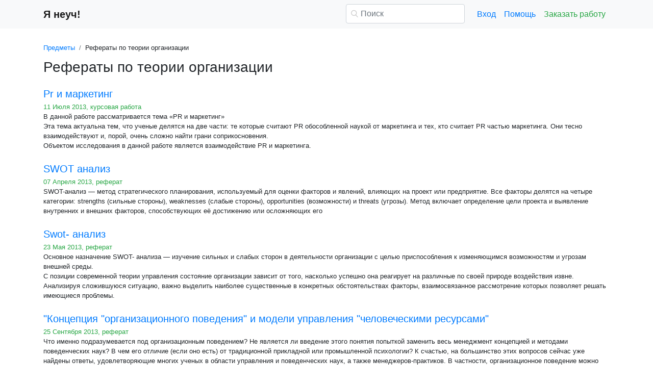

--- FILE ---
content_type: text/html
request_url: https://www.yaneuch.ru/cat_89/page1.html
body_size: 18566
content:
<!DOCTYPE html>
<html lang="ru-RU">
<head>

    <meta http-equiv="Content-Type" content="text/html; charset=utf-8">
    <meta name='viewport' content='width=device-width, initial-scale=1.0, minimum-scale=1.0, maximum-scale=1.0, user-scalable=no'>
    <title>Рефераты по теории организации - YaNeuch.ru</title>
    
    <meta name="Keywords" Content="Теория организации, курсовые и рефераты">
    <meta name="Description" Content="Рефераты по теории организации - YaNeuch.ru">
    <link rel="shortcut icon" href="/i/i/favicon.ico">
    
    <style>/* 2025 v8 */ :root{--blue:#007bff;--indigo:#6610f2;--purple:#6f42c1;--pink:#e83e8c;--red:#dc3545;--orange:#fd7e14;--yellow:#ffc107;--green:#28a745;--teal:#20c997;--cyan:#17a2b8;--white:#fff;--gray:#6c757d;--gray-dark:#343a40;--primary:#007bff;--secondary:#6c757d;--success:#28a745;--info:#17a2b8;--warning:#ffc107;--danger:#dc3545;--light:#f8f9fa;--dark:#343a40;--breakpoint-xs:0;--breakpoint-sm:576px;--breakpoint-md:768px;--breakpoint-lg:992px;--breakpoint-xl:1200px;--font-family-sans-serif:-apple-system,BlinkMacSystemFont,"Segoe UI",Roboto,"Helvetica Neue",Arial,"Noto Sans",sans-serif,"Apple Color Emoji","Segoe UI Emoji","Segoe UI Symbol","Noto Color Emoji";--font-family-monospace:SFMono-Regular,Menlo,Monaco,Consolas,"Liberation Mono","Courier New",monospace} *,::after,::before{box-sizing:border-box} html{font-family:sans-serif;line-height:1.15;-webkit-text-size-adjust:100%;-webkit-tap-highlight-color:transparent} article,aside,figcaption,figure,footer,header,hgroup,main,nav,section{display:block} body{margin:0;font-family:-apple-system,BlinkMacSystemFont,"Segoe UI",Roboto,"Helvetica Neue",Arial,"Noto Sans",sans-serif,"Apple Color Emoji","Segoe UI Emoji","Segoe UI Symbol","Noto Color Emoji";font-size:1rem;font-weight:400;line-height:1.5;color:#212529;text-align:left;background-color:#fff} [tabindex="-1"]:focus{outline:0!important} hr{box-sizing:content-box;height:0;overflow:visible} h1,h2,h3,h4,h5,h6{margin-top:0;margin-bottom:.5rem} p{margin-top:0;margin-bottom:1rem} abbr[data-original-title],abbr[title]{text-decoration:underline;-webkit-text-decoration:underline dotted;text-decoration:underline dotted;cursor:help;border-bottom:0;-webkit-text-decoration-skip-ink:none;text-decoration-skip-ink:none} address{margin-bottom:1rem;font-style:normal;line-height:inherit} dl,ol,ul{margin-top:0;margin-bottom:1rem} ol ol,ol ul,ul ol,ul ul{margin-bottom:0} dt{font-weight:700} dd{margin-bottom:.5rem;margin-left:0} blockquote{margin:0 0 1rem} b,strong{font-weight:bolder} small{font-size:80%} sub,sup{position:relative;font-size:75%;line-height:0;vertical-align:baseline} sub{bottom:-.25em} sup{top:-.5em} a{color:#007bff;text-decoration:none;background-color:transparent} a:hover{color:#0056b3;text-decoration:underline} a:not([href]):not([tabindex]){color:inherit;text-decoration:none} a:not([href]):not([tabindex]):focus,a:not([href]):not([tabindex]):hover{color:inherit;text-decoration:none} a:not([href]):not([tabindex]):focus{outline:0} code,kbd,pre,samp{font-family:SFMono-Regular,Menlo,Monaco,Consolas,"Liberation Mono","Courier New",monospace;font-size:1em} pre{margin-top:0;margin-bottom:1rem;overflow:auto} figure{margin:0 0 1rem} img{vertical-align:middle;border-style:none} svg{overflow:hidden;vertical-align:middle} table{border-collapse:collapse} caption{padding-top:.75rem;padding-bottom:.75rem;color:#6c757d;text-align:left;caption-side:bottom} th{text-align:inherit} label{display:inline-block;margin-bottom:.5rem} button{border-radius:0} button:focus{outline:1px dotted;outline:5px auto -webkit-focus-ring-color} button,input,optgroup,select,textarea{margin:0;font-family:inherit;font-size:inherit;line-height:inherit} button,input{overflow:visible} button,select{text-transform:none} select{word-wrap:normal} [type=button],[type=reset],[type=submit],button{-webkit-appearance:button} [type=button]:not(:disabled),[type=reset]:not(:disabled),[type=submit]:not(:disabled),button:not(:disabled){cursor:pointer} [type=button]::-moz-focus-inner,[type=reset]::-moz-focus-inner,[type=submit]::-moz-focus-inner,button::-moz-focus-inner{padding:0;border-style:none} input[type=checkbox],input[type=radio]{box-sizing:border-box;padding:0} input[type=date],input[type=datetime-local],input[type=month],input[type=time]{-webkit-appearance:listbox} textarea{overflow:auto;resize:vertical} fieldset{min-width:0;padding:0;margin:0;border:0} legend{display:block;width:100%;max-width:100%;padding:0;margin-bottom:.5rem;font-size:1.5rem;line-height:inherit;color:inherit;white-space:normal} progress{vertical-align:baseline} [type=number]::-webkit-inner-spin-button,[type=number]::-webkit-outer-spin-button{height:auto} [type=search]{outline-offset:-2px;-webkit-appearance:none} [type=search]::-webkit-search-decoration{-webkit-appearance:none} ::-webkit-file-upload-button{font:inherit;-webkit-appearance:button} output{display:inline-block} summary{display:list-item;cursor:pointer} template{display:none} [hidden]{display:none!important} .h1,.h2,.h3,.h4,.h5,.h6,h1,h2,h3,h4,h5,h6{margin-bottom:.5rem;font-weight:500;line-height:1.2} .h1,h1{font-size:2.5rem} .h2,h2{font-size:2rem} .h3,h3{font-size:1.75rem} .h4,h4{font-size:1.5rem} .h5,h5{font-size:1.25rem} .h6,h6{font-size:1rem} .lead{font-size:1.25rem;font-weight:300} hr{margin-top:1rem;margin-bottom:1rem;border:0;border-top:1px solid rgba(0,0,0,.1)} .small,small{font-size:80%;font-weight:400} .container{width:100%;padding-right:15px;padding-left:15px;margin-right:auto;margin-left:auto} @media(min-width:576px){.container{max-width:540px}} @media(min-width:768px){.container{max-width:720px}} @media(min-width:992px){.container{max-width:960px}} @media(min-width:1200px){.container{max-width:1140px}} .row{display:-ms-flexbox;display:flex;-ms-flex-wrap:wrap;flex-wrap:wrap;margin-right:-15px;margin-left:-15px} .col,.col-1,.col-10,.col-11,.col-12,.col-2,.col-3,.col-4,.col-5,.col-6,.col-7,.col-8,.col-9,.col-auto,.col-lg,.col-lg-1,.col-lg-10,.col-lg-11,.col-lg-12,.col-lg-2,.col-lg-3,.col-lg-4,.col-lg-5,.col-lg-6,.col-lg-7,.col-lg-8,.col-lg-9,.col-lg-auto,.col-md,.col-md-1,.col-md-10,.col-md-11,.col-md-12,.col-md-2,.col-md-3,.col-md-4,.col-md-5,.col-md-6,.col-md-7,.col-md-8,.col-md-9,.col-md-auto,.col-sm,.col-sm-1,.col-sm-10,.col-sm-11,.col-sm-12,.col-sm-2,.col-sm-3,.col-sm-4,.col-sm-5,.col-sm-6,.col-sm-7,.col-sm-8,.col-sm-9,.col-sm-auto,.col-xl,.col-xl-1,.col-xl-10,.col-xl-11,.col-xl-12,.col-xl-2,.col-xl-3,.col-xl-4,.col-xl-5,.col-xl-6,.col-xl-7,.col-xl-8,.col-xl-9,.col-xl-auto{position:relative;width:100%;padding-right:15px;padding-left:15px} .col{-ms-flex-preferred-size:0;flex-basis:0;-ms-flex-positive:1;flex-grow:1;max-width:100%} .col-auto{-ms-flex:0 0 auto;flex:0 0 auto;width:auto;max-width:100%} .col-1{-ms-flex:0 0 8.333333%;flex:0 0 8.333333%;max-width:8.333333%} .col-2{-ms-flex:0 0 16.666667%;flex:0 0 16.666667%;max-width:16.666667%} .col-3{-ms-flex:0 0 25%;flex:0 0 25%;max-width:25%} .col-4{-ms-flex:0 0 33.333333%;flex:0 0 33.333333%;max-width:33.333333%} .col-5{-ms-flex:0 0 41.666667%;flex:0 0 41.666667%;max-width:41.666667%} .col-6{-ms-flex:0 0 50%;flex:0 0 50%;max-width:50%} .col-7{-ms-flex:0 0 58.333333%;flex:0 0 58.333333%;max-width:58.333333%} .col-8{-ms-flex:0 0 66.666667%;flex:0 0 66.666667%;max-width:66.666667%} .col-9{-ms-flex:0 0 75%;flex:0 0 75%;max-width:75%} .col-10{-ms-flex:0 0 83.333333%;flex:0 0 83.333333%;max-width:83.333333%} .col-11{-ms-flex:0 0 91.666667%;flex:0 0 91.666667%;max-width:91.666667%} .col-12{-ms-flex:0 0 100%;flex:0 0 100%;max-width:100%} @media(min-width:576px){.col-sm{-ms-flex-preferred-size:0;flex-basis:0;-ms-flex-positive:1;flex-grow:1;max-width:100%} .col-sm-auto{-ms-flex:0 0 auto;flex:0 0 auto;width:auto;max-width:100%} .col-sm-1{-ms-flex:0 0 8.333333%;flex:0 0 8.333333%;max-width:8.333333%} .col-sm-2{-ms-flex:0 0 16.666667%;flex:0 0 16.666667%;max-width:16.666667%} .col-sm-3{-ms-flex:0 0 25%;flex:0 0 25%;max-width:25%} .col-sm-4{-ms-flex:0 0 33.333333%;flex:0 0 33.333333%;max-width:33.333333%} .col-sm-5{-ms-flex:0 0 41.666667%;flex:0 0 41.666667%;max-width:41.666667%} .col-sm-6{-ms-flex:0 0 50%;flex:0 0 50%;max-width:50%} .col-sm-7{-ms-flex:0 0 58.333333%;flex:0 0 58.333333%;max-width:58.333333%} .col-sm-8{-ms-flex:0 0 66.666667%;flex:0 0 66.666667%;max-width:66.666667%} .col-sm-9{-ms-flex:0 0 75%;flex:0 0 75%;max-width:75%} .col-sm-10{-ms-flex:0 0 83.333333%;flex:0 0 83.333333%;max-width:83.333333%} .col-sm-11{-ms-flex:0 0 91.666667%;flex:0 0 91.666667%;max-width:91.666667%} .col-sm-12{-ms-flex:0 0 100%;flex:0 0 100%;max-width:100%} .offset-sm-0{margin-left:0} .offset-sm-1{margin-left:8.333333%} .offset-sm-2{margin-left:16.666667%} .offset-sm-3{margin-left:25%} .offset-sm-4{margin-left:33.333333%}} @media(min-width:768px){.col-md{-ms-flex-preferred-size:0;flex-basis:0;-ms-flex-positive:1;flex-grow:1;max-width:100%} .col-md-auto{-ms-flex:0 0 auto;flex:0 0 auto;width:auto;max-width:100%} .col-md-1{-ms-flex:0 0 8.333333%;flex:0 0 8.333333%;max-width:8.333333%} .col-md-2{-ms-flex:0 0 16.666667%;flex:0 0 16.666667%;max-width:16.666667%} .col-md-3{-ms-flex:0 0 25%;flex:0 0 25%;max-width:25%} .col-md-4{-ms-flex:0 0 33.333333%;flex:0 0 33.333333%;max-width:33.333333%} .col-md-5{-ms-flex:0 0 41.666667%;flex:0 0 41.666667%;max-width:41.666667%} .col-md-6{-ms-flex:0 0 50%;flex:0 0 50%;max-width:50%} .col-md-7{-ms-flex:0 0 58.333333%;flex:0 0 58.333333%;max-width:58.333333%} .col-md-8{-ms-flex:0 0 66.666667%;flex:0 0 66.666667%;max-width:66.666667%} .col-md-9{-ms-flex:0 0 75%;flex:0 0 75%;max-width:75%} .col-md-10{-ms-flex:0 0 83.333333%;flex:0 0 83.333333%;max-width:83.333333%} .col-md-11{-ms-flex:0 0 91.666667%;flex:0 0 91.666667%;max-width:91.666667%} .col-md-12{-ms-flex:0 0 100%;flex:0 0 100%;max-width:100%} .offset-md-0{margin-left:0} .offset-md-1{margin-left:8.333333%} .offset-md-2{margin-left:16.666667%} .offset-md-3{margin-left:25%} .offset-md-4{margin-left:33.333333%}} @media(min-width:992px){.col-lg{-ms-flex-preferred-size:0;flex-basis:0;-ms-flex-positive:1;flex-grow:1;max-width:100%} .col-lg-auto{-ms-flex:0 0 auto;flex:0 0 auto;width:auto;max-width:100%} .col-lg-1{-ms-flex:0 0 8.333333%;flex:0 0 8.333333%;max-width:8.333333%} .col-lg-2{-ms-flex:0 0 16.666667%;flex:0 0 16.666667%;max-width:16.666667%} .col-lg-3{-ms-flex:0 0 25%;flex:0 0 25%;max-width:25%} .col-lg-4{-ms-flex:0 0 33.333333%;flex:0 0 33.333333%;max-width:33.333333%} .col-lg-5{-ms-flex:0 0 41.666667%;flex:0 0 41.666667%;max-width:41.666667%} .col-lg-6{-ms-flex:0 0 50%;flex:0 0 50%;max-width:50%} .col-lg-7{-ms-flex:0 0 58.333333%;flex:0 0 58.333333%;max-width:58.333333%} .col-lg-8{-ms-flex:0 0 66.666667%;flex:0 0 66.666667%;max-width:66.666667%} .col-lg-9{-ms-flex:0 0 75%;flex:0 0 75%;max-width:75%} .col-lg-10{-ms-flex:0 0 83.333333%;flex:0 0 83.333333%;max-width:83.333333%} .col-lg-11{-ms-flex:0 0 91.666667%;flex:0 0 91.666667%;max-width:91.666667%} .col-lg-12{-ms-flex:0 0 100%;flex:0 0 100%;max-width:100%} .offset-lg-0{margin-left:0} .offset-lg-1{margin-left:8.333333%} .offset-lg-2{margin-left:16.666667%} .offset-lg-3{margin-left:25%} .offset-lg-4{margin-left:33.333333%}} .form-control{display:block;width:100%;height:calc(1.5em + .75rem + 2px);padding:.375rem .75rem;font-size:1rem;font-weight:400;line-height:1.5;color:#495057;background-color:#fff;background-clip:padding-box;border:1px solid #ced4da;border-radius:.25rem;transition:border-color .15s ease-in-out,box-shadow .15s ease-in-out} @media(prefers-reduced-motion:reduce){.form-control{transition:none}} .form-control::-ms-expand{background-color:transparent;border:0} .form-control:focus{color:#495057;background-color:#fff;border-color:#80bdff;outline:0;box-shadow:0 0 0 .2rem rgba(0,123,255,.25)} .form-control::-webkit-input-placeholder{color:#6c757d;opacity:1} .form-control::-moz-placeholder{color:#6c757d;opacity:1} .form-control:-ms-input-placeholder{color:#6c757d;opacity:1} .form-control::-ms-input-placeholder{color:#6c757d;opacity:1} .form-control::placeholder{color:#6c757d;opacity:1} .form-control:disabled,.form-control[readonly]{background-color:#e9ecef;opacity:1} select.form-control:focus::-ms-value{color:#495057;background-color:#fff} .form-control-file,.form-control-range{display:block;width:100%} .form-control-lg{height:calc(1.5em + 1rem + 2px);padding:.5rem 1rem;font-size:1.25rem;line-height:1.5;border-radius:.3rem} select.form-control[multiple],select.form-control[size]{height:auto} textarea.form-control{height:auto} .form-group{margin-bottom:1rem} .form-control.is-valid,.was-validated .form-control:valid{border-color:#28a745;padding-right:calc(1.5em + .75rem);background-image:url("data:image/svg+xml,%3csvg xmlns='http://www.w3.org/2000/svg' viewBox='0 0 8 8'%3e%3cpath fill='%2328a745' d='M2.3 6.73L.6 4.53c-.4-1.04.46-1.4 1.1-.8l1.1 1.4 3.4-3.8c.6-.63 1.6-.27 1.2.7l-4 4.6c-.43.5-.8.4-1.1.1z'/%3e%3c/svg%3e");background-repeat:no-repeat;background-position:center right calc(.375em + .1875rem);background-size:calc(.75em + .375rem) calc(.75em + .375rem)} .form-control.is-valid:focus,.was-validated .form-control:valid:focus{border-color:#28a745;box-shadow:0 0 0 .2rem rgba(40,167,69,.25)} .form-control.is-valid~.valid-feedback,.form-control.is-valid~.valid-tooltip,.was-validated .form-control:valid~.valid-feedback,.was-validated .form-control:valid~.valid-tooltip{display:block} .was-validated textarea.form-control:valid,textarea.form-control.is-valid{padding-right:calc(1.5em + .75rem);background-position:top calc(.375em + .1875rem) right calc(.375em + .1875rem)} .form-control-file.is-valid~.valid-feedback,.form-control-file.is-valid~.valid-tooltip,.was-validated .form-control-file:valid~.valid-feedback,.was-validated .form-control-file:valid~.valid-tooltip{display:block} .form-control.is-invalid,.was-validated .form-control:invalid{border-color:#dc3545;padding-right:calc(1.5em + .75rem);background-image:url("data:image/svg+xml,%3csvg xmlns='http://www.w3.org/2000/svg' fill='%23dc3545' viewBox='-2 -2 7 7'%3e%3cpath stroke='%23dc3545' d='M0 0l3 3m0-3L0 3'/%3e%3ccircle r='.5'/%3e%3ccircle cx='3' r='.5'/%3e%3ccircle cy='3' r='.5'/%3e%3ccircle cx='3' cy='3' r='.5'/%3e%3c/svg%3E");background-repeat:no-repeat;background-position:center right calc(.375em + .1875rem);background-size:calc(.75em + .375rem) calc(.75em + .375rem)} .form-control.is-invalid:focus,.was-validated .form-control:invalid:focus{border-color:#dc3545;box-shadow:0 0 0 .2rem rgba(220,53,69,.25)} .form-control.is-invalid~.invalid-feedback,.form-control.is-invalid~.invalid-tooltip,.was-validated .form-control:invalid~.invalid-feedback,.was-validated .form-control:invalid~.invalid-tooltip{display:block} .was-validated textarea.form-control:invalid,textarea.form-control.is-invalid{padding-right:calc(1.5em + .75rem);background-position:top calc(.375em + .1875rem) right calc(.375em + .1875rem)} .form-control-file.is-invalid~.invalid-feedback,.form-control-file.is-invalid~.invalid-tooltip,.was-validated .form-control-file:invalid~.invalid-feedback,.was-validated .form-control-file:invalid~.invalid-tooltip{display:block} .form-inline{display:-ms-flexbox;display:flex;-ms-flex-flow:row wrap;flex-flow:row wrap;-ms-flex-align:center;align-items:center} @media(min-width:576px){.form-inline label{display:-ms-flexbox;display:flex;-ms-flex-align:center;align-items:center;-ms-flex-pack:center;justify-content:center;margin-bottom:0} .form-inline .form-group{display:-ms-flexbox;display:flex;-ms-flex:0 0 auto;flex:0 0 auto;-ms-flex-flow:row wrap;flex-flow:row wrap;-ms-flex-align:center;align-items:center;margin-bottom:0} .form-inline .form-control{display:inline-block;width:auto;vertical-align:middle}} .btn{display:inline-block;font-weight:400;color:#212529;text-align:center;vertical-align:middle;-webkit-user-select:none;-moz-user-select:none;-ms-user-select:none;user-select:none;background-color:transparent;border:1px solid transparent;padding:.375rem .75rem;font-size:1rem;line-height:1.5;border-radius:.25rem;transition:color .15s ease-in-out,background-color .15s ease-in-out,border-color .15s ease-in-out,box-shadow .15s ease-in-out} @media(prefers-reduced-motion:reduce){.btn{transition:none}} .btn:hover{color:#212529;text-decoration:none} .btn.focus,.btn:focus{outline:0;box-shadow:0 0 0 .2rem rgba(0,123,255,.25)} .btn.disabled,.btn:disabled{opacity:.65} a.btn.disabled,fieldset:disabled a.btn{pointer-events:none} .btn-primary{color:#fff;background-color:#007bff;border-color:#007bff} .btn-primary:hover{color:#fff;background-color:#0069d9;border-color:#0062cc} .btn-primary.focus,.btn-primary:focus{box-shadow:0 0 0 .2rem rgba(38,143,255,.5)} .btn-primary.disabled,.btn-primary:disabled{color:#fff;background-color:#007bff;border-color:#007bff} .btn-primary:not(:disabled):not(.disabled).active,.btn-primary:not(:disabled):not(.disabled):active,.show>.btn-primary.dropdown-toggle{color:#fff;background-color:#0062cc;border-color:#005cbf} .btn-primary:not(:disabled):not(.disabled).active:focus,.btn-primary:not(:disabled):not(.disabled):active:focus,.show>.btn-primary.dropdown-toggle:focus{box-shadow:0 0 0 .2rem rgba(38,143,255,.5)} .btn-success{color:#fff;background-color:#28a745;border-color:#28a745} .btn-success:hover{color:#fff;background-color:#218838;border-color:#1e7e34} .btn-success.focus,.btn-success:focus{box-shadow:0 0 0 .2rem rgba(72,180,97,.5)} .btn-success.disabled,.btn-success:disabled{color:#fff;background-color:#28a745;border-color:#28a745} .btn-success:not(:disabled):not(.disabled).active,.btn-success:not(:disabled):not(.disabled):active,.show>.btn-success.dropdown-toggle{color:#fff;background-color:#1e7e34;border-color:#1c7430} .btn-success:not(:disabled):not(.disabled).active:focus,.btn-success:not(:disabled):not(.disabled):active:focus,.show>.btn-success.dropdown-toggle:focus{box-shadow:0 0 0 .2rem rgba(72,180,97,.5)} .btn-outline-success{color:#28a745;border-color:#28a745} .btn-outline-success:hover{color:#fff;background-color:#28a745;border-color:#28a745} .btn-outline-success.focus,.btn-outline-success:focus{box-shadow:0 0 0 .2rem rgba(40,167,69,.5)} .btn-outline-success.disabled,.btn-outline-success:disabled{color:#28a745;background-color:transparent} .btn-outline-success:not(:disabled):not(.disabled).active,.btn-outline-success:not(:disabled):not(.disabled):active,.show>.btn-outline-success.dropdown-toggle{color:#fff;background-color:#28a745;border-color:#28a745} .btn-outline-success:not(:disabled):not(.disabled).active:focus,.btn-outline-success:not(:disabled):not(.disabled):active:focus,.show>.btn-outline-success.dropdown-toggle:focus{box-shadow:0 0 0 .2rem rgba(40,167,69,.5)} .btn-block{display:block;width:100%} .btn-block+.btn-block{margin-top:.5rem} input[type=button].btn-block,input[type=reset].btn-block,input[type=submit].btn-block{width:100%} .fade{transition:opacity .15s linear} @media(prefers-reduced-motion:reduce){.fade{transition:none}} .fade:not(.show){opacity:0} .collapse:not(.show){display:none} .collapsing{position:relative;height:0;overflow:hidden;transition:height .35s ease} @media(prefers-reduced-motion:reduce){.collapsing{transition:none}} .dropdown-divider{height:0;margin:.5rem 0;overflow:hidden;border-top:1px solid #e9ecef} .nav{display:-ms-flexbox;display:flex;-ms-flex-wrap:wrap;flex-wrap:wrap;padding-left:0;margin-bottom:0;list-style:none} .nav-link{display:block;padding:.5rem 1rem} .nav-link:focus,.nav-link:hover{text-decoration:none} .nav-link.disabled{color:#6c757d;pointer-events:none;cursor:default} .navbar{position:relative;display:-ms-flexbox;display:flex;-ms-flex-wrap:wrap;flex-wrap:wrap;-ms-flex-align:center;align-items:center;-ms-flex-pack:justify;justify-content:space-between;padding:.5rem 1rem} .navbar>.container,.navbar>.container-fluid{display:-ms-flexbox;display:flex;-ms-flex-wrap:wrap;flex-wrap:wrap;-ms-flex-align:center;align-items:center;-ms-flex-pack:justify;justify-content:space-between} .navbar-brand{display:inline-block;padding-top:.3125rem;padding-bottom:.3125rem;margin-right:1rem;font-size:1.25rem;line-height:inherit;white-space:nowrap} .navbar-brand:focus,.navbar-brand:hover{text-decoration:none} .navbar-nav{display:-ms-flexbox;display:flex;-ms-flex-direction:column;flex-direction:column;padding-left:0;margin-bottom:0;list-style:none} .navbar-nav .nav-link{padding-right:0;padding-left:0} .navbar-collapse{-ms-flex-preferred-size:100%;flex-basis:100%;-ms-flex-positive:1;flex-grow:1;-ms-flex-align:center;align-items:center} .navbar-toggler{padding:.25rem .75rem;font-size:1.25rem;line-height:1;background-color:transparent;border:1px solid transparent;border-radius:.25rem} .navbar-toggler:focus,.navbar-toggler:hover{text-decoration:none} .navbar-toggler-icon{display:inline-block;width:1.5em;height:1.5em;vertical-align:middle;content:"";background:no-repeat center center;background-size:100% 100%} @media(max-width:575.98px){.navbar-expand-sm>.container,.navbar-expand-sm>.container-fluid{padding-right:0;padding-left:0}} @media(min-width:576px){.navbar-expand-sm{-ms-flex-flow:row nowrap;flex-flow:row nowrap;-ms-flex-pack:start;justify-content:flex-start} .navbar-expand-sm .navbar-nav{-ms-flex-direction:row;flex-direction:row} .navbar-expand-sm .navbar-nav .dropdown-menu{position:absolute} .navbar-expand-sm .navbar-nav .nav-link{padding-right:.5rem;padding-left:.5rem} .navbar-expand-sm>.container,.navbar-expand-sm>.container-fluid{-ms-flex-wrap:nowrap;flex-wrap:nowrap} .navbar-expand-sm .navbar-collapse{display:-ms-flexbox!important;display:flex!important;-ms-flex-preferred-size:auto;flex-basis:auto} .navbar-expand-sm .navbar-toggler{display:none}} .navbar-light .navbar-brand{color:rgba(0,0,0,.9)} .navbar-light .navbar-brand:focus,.navbar-light .navbar-brand:hover{color:rgba(0,0,0,.9)} .navbar-light .navbar-nav .nav-link{color:rgba(0,0,0,.5)} .navbar-light .navbar-nav .nav-link:focus,.navbar-light .navbar-nav .nav-link:hover{color:rgba(0,0,0,.7)} .navbar-light .navbar-nav .nav-link.disabled{color:rgba(0,0,0,.3)} .navbar-light .navbar-nav .active>.nav-link,.navbar-light .navbar-nav .nav-link.active,.navbar-light .navbar-nav .nav-link.show,.navbar-light .navbar-nav .show>.nav-link{color:rgba(0,0,0,.9)} .navbar-light .navbar-toggler{color:rgba(0,0,0,.5);border-color:rgba(0,0,0,.1)} .navbar-light .navbar-toggler-icon{background-image:url("data:image/svg+xml,%3csvg viewBox='0 0 30 30' xmlns='http://www.w3.org/2000/svg'%3e%3cpath stroke='rgba(0, 0, 0, 0.5)' stroke-width='2' stroke-linecap='round' stroke-miterlimit='10' d='M4 7h22M4 15h22M4 23h22'/%3e%3c/svg%3e")} .navbar-light .navbar-text{color:rgba(0,0,0,.5)} .navbar-light .navbar-text a{color:rgba(0,0,0,.9)} .navbar-light .navbar-text a:focus,.navbar-light .navbar-text a:hover{color:rgba(0,0,0,.9)} .card{position:relative;display:-ms-flexbox;display:flex;-ms-flex-direction:column;flex-direction:column;min-width:0;word-wrap:break-word;background-color:#fff;background-clip:border-box;border:1px solid rgba(0,0,0,.125);border-radius:.25rem} .card>hr{margin-right:0;margin-left:0} .card-body{-ms-flex:1 1 auto;flex:1 1 auto;padding:1.25rem} .card-header{padding:.75rem 1.25rem;margin-bottom:0;background-color:rgba(0,0,0,.03);border-bottom:1px solid rgba(0,0,0,.125)} .card-header:first-child{border-radius:calc(.25rem - 1px) calc(.25rem - 1px) 0 0} .breadcrumb{display:-ms-flexbox;display:flex;-ms-flex-wrap:wrap;flex-wrap:wrap;padding:.75rem 1rem;margin-bottom:1rem;list-style:none;background-color:#e9ecef;border-radius:.25rem} .breadcrumb-item+.breadcrumb-item{padding-left:.5rem} .breadcrumb-item+.breadcrumb-item::before{display:inline-block;padding-right:.5rem;color:#6c757d;content:"/"} .breadcrumb-item+.breadcrumb-item:hover::before{text-decoration:underline} .breadcrumb-item+.breadcrumb-item:hover::before{text-decoration:none} .breadcrumb-item.active{color:#6c757d} .pagination{display:-ms-flexbox;display:flex;padding-left:0;list-style:none;border-radius:.25rem} .page-link{position:relative;display:block;padding:.5rem .75rem;margin-left:-1px;line-height:1.25;color:#007bff;background-color:#fff;border:1px solid #dee2e6} .page-link:hover{z-index:2;color:#0056b3;text-decoration:none;background-color:#e9ecef;border-color:#dee2e6} .page-link:focus{z-index:2;outline:0;box-shadow:0 0 0 .2rem rgba(0,123,255,.25)} .page-item:first-child .page-link{margin-left:0;border-top-left-radius:.25rem;border-bottom-left-radius:.25rem} .page-item:last-child .page-link{border-top-right-radius:.25rem;border-bottom-right-radius:.25rem} .page-item.active .page-link{z-index:1;color:#fff;background-color:#007bff;border-color:#007bff} .page-item.disabled .page-link{color:#6c757d;pointer-events:none;cursor:auto;background-color:#fff;border-color:#dee2e6} .alert{position:relative;padding:.75rem 1.25rem;margin-bottom:1rem;border:1px solid transparent;border-radius:.25rem} .alert-danger{color:#721c24;background-color:#f8d7da;border-color:#f5c6cb} .alert-danger hr{border-top-color:#f1b0b7} .alert-danger .alert-link{color:#491217} @-webkit-keyframes spinner-border{to{-webkit-transform:rotate(360deg);transform:rotate(360deg)}} @keyframes spinner-border{to{-webkit-transform:rotate(360deg);transform:rotate(360deg)}} .spinner-border{display:inline-block;width:2rem;height:2rem;vertical-align:text-bottom;border:.25em solid currentColor;border-right-color:transparent;border-radius:50%;-webkit-animation:spinner-border .75s linear infinite;animation:spinner-border .75s linear infinite} .spinner-border-sm{width:1rem;height:1rem;border-width:.2em} @-webkit-keyframes spinner-grow{0%{-webkit-transform:scale(0);transform:scale(0)} 50%{opacity:1}} @keyframes spinner-grow{0%{-webkit-transform:scale(0);transform:scale(0)} 50%{opacity:1}} .spinner-grow{display:inline-block;width:2rem;height:2rem;vertical-align:text-bottom;background-color:currentColor;border-radius:50%;opacity:0;-webkit-animation:spinner-grow .75s linear infinite;animation:spinner-grow .75s linear infinite} .spinner-grow-sm{width:1rem;height:1rem} .bg-light{background-color:#f8f9fa!important} a.bg-light:focus,a.bg-light:hover,button.bg-light:focus,button.bg-light:hover{background-color:#dae0e5!important} .bg-transparent{background-color:transparent!important} .clearfix::after{display:block;clear:both;content:""} .d-none{display:none!important} .d-inline{display:inline!important} .d-inline-block{display:inline-block!important} .d-block{display:block!important} @media(min-width:576px){.d-sm-none{display:none!important} .d-sm-inline{display:inline!important} .d-sm-inline-block{display:inline-block!important} .d-sm-block{display:block!important}} @media(min-width:768px){.d-md-none{display:none!important} .d-md-inline{display:inline!important} .d-md-inline-block{display:inline-block!important} .d-md-block{display:block!important}} @media(min-width:992px){.d-lg-none{display:none!important} .d-lg-inline{display:inline!important} .d-lg-inline-block{display:inline-block!important} .d-lg-block{display:block!important}} .flex-wrap{-ms-flex-wrap:wrap!important;flex-wrap:wrap!important} .flex-nowrap{-ms-flex-wrap:nowrap!important;flex-wrap:nowrap!important} .justify-content-start{-ms-flex-pack:start!important;justify-content:flex-start!important} .justify-content-end{-ms-flex-pack:end!important;justify-content:flex-end!important} .justify-content-center{-ms-flex-pack:center!important;justify-content:center!important} .justify-content-around{-ms-flex-pack:distribute!important;justify-content:space-around!important} .overflow-auto{overflow:auto!important} .overflow-hidden{overflow:hidden!important} .sr-only{position:absolute;width:1px;height:1px;padding:0;overflow:hidden;clip:rect(0,0,0,0);white-space:nowrap;border:0} .m-0{margin:0!important} .mt-0,.my-0{margin-top:0!important} .mr-0,.mx-0{margin-right:0!important} .mb-0,.my-0{margin-bottom:0!important} .ml-0,.mx-0{margin-left:0!important} .m-1{margin:.25rem!important} .mt-1,.my-1{margin-top:.25rem!important} .mr-1,.mx-1{margin-right:.25rem!important} .mb-1,.my-1{margin-bottom:.25rem!important} .ml-1,.mx-1{margin-left:.25rem!important} .m-2{margin:.5rem!important} .mt-2,.my-2{margin-top:.5rem!important} .mr-2,.mx-2{margin-right:.5rem!important} .mb-2,.my-2{margin-bottom:.5rem!important} .ml-2,.mx-2{margin-left:.5rem!important} .m-3{margin:1rem!important} .mt-3,.my-3{margin-top:1rem!important} .mr-3,.mx-3{margin-right:1rem!important} .mb-3,.my-3{margin-bottom:1rem!important} .ml-3,.mx-3{margin-left:1rem!important} .m-4{margin:1.5rem!important} .mt-4,.my-4{margin-top:1.5rem!important} .mr-4,.mx-4{margin-right:1.5rem!important} .mb-4,.my-4{margin-bottom:1.5rem!important} .ml-4,.mx-4{margin-left:1.5rem!important} .m-5{margin:3rem!important} .mt-5,.my-5{margin-top:3rem!important} .mr-5,.mx-5{margin-right:3rem!important} .mb-5,.my-5{margin-bottom:3rem!important} .ml-5,.mx-5{margin-left:3rem!important} .p-0{padding:0!important} .pt-0,.py-0{padding-top:0!important} .pr-0,.px-0{padding-right:0!important} .pb-0,.py-0{padding-bottom:0!important} .pl-0,.px-0{padding-left:0!important} .p-1{padding:.25rem!important} .pt-1,.py-1{padding-top:.25rem!important} .pr-1,.px-1{padding-right:.25rem!important} .pb-1,.py-1{padding-bottom:.25rem!important} .pl-1,.px-1{padding-left:.25rem!important} .p-2{padding:.5rem!important} .pt-2,.py-2{padding-top:.5rem!important} .pr-2,.px-2{padding-right:.5rem!important} .pb-2,.py-2{padding-bottom:.5rem!important} .pl-2,.px-2{padding-left:.5rem!important} .p-3{padding:1rem!important} .pt-3,.py-3{padding-top:1rem!important} .pr-3,.px-3{padding-right:1rem!important} .pb-3,.py-3{padding-bottom:1rem!important} .pl-3,.px-3{padding-left:1rem!important} .p-4{padding:1.5rem!important} .pt-4,.py-4{padding-top:1.5rem!important} .pr-4,.px-4{padding-right:1.5rem!important} .pb-4,.py-4{padding-bottom:1.5rem!important} .pl-4,.px-4{padding-left:1.5rem!important} .p-5{padding:3rem!important} .pt-5,.py-5{padding-top:3rem!important} .pr-5,.px-5{padding-right:3rem!important} .pb-5,.py-5{padding-bottom:3rem!important} .pl-5,.px-5{padding-left:3rem!important} .m-n1{margin:-.25rem!important} .mt-n1,.my-n1{margin-top:-.25rem!important} .mr-n1,.mx-n1{margin-right:-.25rem!important} .mb-n1,.my-n1{margin-bottom:-.25rem!important} .ml-n1,.mx-n1{margin-left:-.25rem!important} .m-n2{margin:-.5rem!important} .mt-n2,.my-n2{margin-top:-.5rem!important} .mr-n2,.mx-n2{margin-right:-.5rem!important} .mb-n2,.my-n2{margin-bottom:-.5rem!important} .ml-n2,.mx-n2{margin-left:-.5rem!important} .m-n3{margin:-1rem!important} .mt-n3,.my-n3{margin-top:-1rem!important} .mr-n3,.mx-n3{margin-right:-1rem!important} .mb-n3,.my-n3{margin-bottom:-1rem!important} .ml-n3,.mx-n3{margin-left:-1rem!important} .m-n4{margin:-1.5rem!important} .mt-n4,.my-n4{margin-top:-1.5rem!important} .mr-n4,.mx-n4{margin-right:-1.5rem!important} .mb-n4,.my-n4{margin-bottom:-1.5rem!important} .ml-n4,.mx-n4{margin-left:-1.5rem!important} .m-n5{margin:-3rem!important} .mt-n5,.my-n5{margin-top:-3rem!important} .mr-n5,.mx-n5{margin-right:-3rem!important} .mb-n5,.my-n5{margin-bottom:-3rem!important} .ml-n5,.mx-n5{margin-left:-3rem!important} .m-auto{margin:auto!important} .mt-auto,.my-auto{margin-top:auto!important} .mr-auto,.mx-auto{margin-right:auto!important} .mb-auto,.my-auto{margin-bottom:auto!important} .ml-auto,.mx-auto{margin-left:auto!important} @media(min-width:576px){.mr-sm-3,.mx-sm-3{margin-right:1rem!important} .mt-sm-0,.my-sm-0{margin-top:0!important} .mb-sm-0,.my-sm-0{margin-bottom:0!important} .pl-sm-0,.px-sm-0{padding-left:0!important} .pl-sm-3,.px-sm-3{padding-left:1rem!important} .pr-sm-0,.px-sm-0{padding-right:0!important}} @media(min-width:768px){.pr-md-0,.px-md-0{padding-right:0!important}} .text-nowrap{white-space:nowrap!important} .text-left{text-align:left!important} .text-right{text-align:right!important} .text-center{text-align:center!important} .text-primary{color:#007bff!important} a.text-primary:focus,a.text-primary:hover{color:#0056b3!important} .text-secondary{color:#6c757d!important} a.text-secondary:focus,a.text-secondary:hover{color:#494f54!important} .text-success{color:#28a745!important} a.text-success:focus,a.text-success:hover{color:#19692c!important} .text-info{color:#17a2b8!important} a.text-info:focus,a.text-info:hover{color:#0f6674!important} .text-danger{color:#dc3545!important} a.text-danger:focus,a.text-danger:hover{color:#a71d2a!important} .text-light{color:#f8f9fa!important} a.text-light:focus,a.text-light:hover{color:#cbd3da!important} .visible{visibility:visible!important} .invisible{visibility:hidden!important}</style>
    
    <style>/* 2025 v2 */ .search-icon-small{background-size:16px;background-position:8px center;padding-left:28px;background-repeat:no-repeat;background-image:url("data:image/svg+xml,%3Csvg version='1.1' xmlns='http://www.w3.org/2000/svg' xmlns:xlink='http://www.w3.org/1999/xlink' width='19px' height='19px'%3E%3Cpath fill='%23c8c8c8' d='M17.632,16.955l-4.761-4.762c1.109-1.188,1.795-2.776,1.795-4.527c0-3.667-2.982-6.648-6.649-6.648 c-3.667,0-6.649,2.981-6.649,6.647c0,3.667,2.982,6.647,6.649,6.647c1.391,0,2.682-0.434,3.75-1.164l4.834,4.834L17.632,16.955z M2.824,7.666c0-2.862,2.33-5.191,5.192-5.191c2.864,0,5.192,2.329,5.192,5.191c0,2.861-2.328,5.191-5.192,5.191 C5.154,12.855,2.824,10.527,2.824,7.666z'/%3E%3C/svg%3E")} .search-icon-big{background-size:24px;background-position:12px center;padding-left:44px;background-repeat:no-repeat;background-image:url("data:image/svg+xml,%3Csvg version='1.1' xmlns='http://www.w3.org/2000/svg' xmlns:xlink='http://www.w3.org/1999/xlink' width='19px' height='19px'%3E%3Cpath fill='%23777777' d='M17.632,16.955l-4.761-4.762c1.109-1.188,1.795-2.776,1.795-4.527c0-3.667-2.982-6.648-6.649-6.648 c-3.667,0-6.649,2.981-6.649,6.647c0,3.667,2.982,6.647,6.649,6.647c1.391,0,2.682-0.434,3.75-1.164l4.834,4.834L17.632,16.955z M2.824,7.666c0-2.862,2.33-5.191,5.192-5.191c2.864,0,5.192,2.329,5.192,5.191c0,2.861-2.328,5.191-5.192,5.191 C5.154,12.855,2.824,10.527,2.824,7.666z'/%3E%3C/svg%3E")} .paper .fileview *{color:#000000;font-size:inherit}</style>
    
    <!-- Google tag (gtag.js) -->
<script async src="https://www.googletagmanager.com/gtag/js?id=G-ZQ3T196S21"></script>
<script>
  window.dataLayer = window.dataLayer || [];
  function gtag(){dataLayer.push(arguments);}
  gtag('js', new Date());

  gtag('config', 'G-ZQ3T196S21');
</script>
    
    <!--0.11243200302124-->
    
</head>

<body>

<nav class="navbar navbar-expand-sm navbar-light bg-light mb-3">
    
    <div class="container">
        
      <a class="navbar-brand" href="/"><strong>Я неуч!</strong></a>
      <button class="navbar-toggler" type="button" data-toggle="collapse" data-target="#navbarSupportedContent" aria-controls="navbarSupportedContent" aria-expanded="false" aria-label="Toggle navigation">
        <span class="navbar-toggler-icon"></span>
      </button>
    
      <div class="collapse navbar-collapse justify-content-end" id="navbarSupportedContent">
          
          
        <ul class="navbar-nav">
            <li class="dropdown-divider"></li>
                <li class="nav-item">
                <form class="form-inline mr-sm-3 my-1 my-sm-0" method="post" action="/search.html">
                  <input class="form-control search-icon-small" type="search" placeholder="Поиск" aria-label="Поиск" name="text">
                </form>
            </li>
            <li class="dropdown-divider"></li>
            <li class="nav-item pl-2 pl-sm-0">
                <a class="nav-link text-primary" href="/login.html">Вход</a>
<script>userAuth = 'null'; userAuthId = 'null'</script>
            </li>
            <li class="nav-item pl-2 pl-sm-0">
                <a class="nav-link text-primary" href="/support.html">Помощь</a>
            </li>
                <li class="nav-item pl-2 pl-sm-0">
                <a class="nav-link text-success text-nowrap" href="/order.html">Заказать работу</a>
            </li>
        </ul>
        
      </div>
      
    </div>
    
</nav>


<div class="container">
    <nav aria-label="breadcrumb"><ol class="breadcrumb bg-transparent pl-0 small flex-nowrap text-nowrap my-0 overflow-hidden">
<li class="breadcrumb-item"><a href="/">Предметы</a></li>
<li class="breadcrumb-item">Рефераты по теории организации</li>
</ol></nav><h1 class="h3">Рефераты по теории организации</h1><div class="mt-4 mb-1">
<h2 class="h5 mb-1"><a title="" class="" href="/cat_89/pr-i-marketing/253787.2197706.page1.html">
					Pr и маркетинг
					</a></h2>
<p class="small text-success mb-0">11 Июля 2013, курсовая работа</p>
<p class="small">
					В данной работе рассматривается тема «PR и маркетинг»<br />Эта тема актуальна тем, что ученые делятся на две части: те которые  считают PR обособленной наукой от маркетинга и тех, кто считает PR частью маркетинга. Они тесно взаимодействуют и, порой, очень сложно найти грани  соприкосновения.<br />Объектом исследования в данной работе является взаимодействие PR и  маркетинга.
					</p>
</div><div class="mt-4 mb-1">
<h2 class="h5 mb-1"><a title="" class="" href="/cat_89/swot-analiz/155674.1932584.page1.html">
					SWOT анализ
					</a></h2>
<p class="small text-success mb-0">07 Апреля 2013, реферат</p>
<p class="small">
					SWOT-анализ — метод стратегического планирования, используемый для оценки факторов и явлений, влияющих на проект или предприятие. Все факторы делятся на четыре категории: strengths (сильные стороны), weaknesses (слабые стороны), opportunities (возможности) и threats (угрозы). Метод включает определение цели проекта и выявление внутренних и внешних факторов, способствующих её достижению или осложняющих его
					</p>
</div><div class="mt-4 mb-1">
<h2 class="h5 mb-1"><a title="" class="" href="/cat_89/swot-analiz/213651.2091902.page1.html">
					Swot- анализ
					</a></h2>
<p class="small text-success mb-0">23 Мая 2013, реферат</p>
<p class="small">
					Основное назначение SWOT- анализа — изучение сильных и слабых сторон в деятельности организации с целью приспособления к изменяющимся возможностям и угрозам внешней среды.<br />С позиции современной теории управления состояние организации зависит от того, насколько успешно она реагирует на различные по своей природе воздействия извне. Анализируя сложившуюся ситуацию, важно выделить наиболее существенные в конкретных обстоятельствах факторы, взаимосвязанное рассмотрение которых позволяет решать имеющиеся проблемы.
					</p>
</div><div class="mt-4 mb-1">
<h2 class="h5 mb-1"><a title="" class="" href="/cat_89/koncepciya-organizacionnogo-povedeniya-i-modeli/272981.2273493.page1.html">
					&quot;Концепция &quot;организационного поведения&quot; и модели управления &quot;человеческими ресурсами&quot;
					</a></h2>
<p class="small text-success mb-0">25 Сентября 2013, реферат</p>
<p class="small">
					Что именно подразумевается под организационным поведением? Не является ли введение этого понятия попыткой заменить весь менеджмент концепцией и методами поведенческих наук? В чем его отличие (если оно есть) от традиционной прикладной или промышленной психологии? К счастью, на большинство этих вопросов сейчас уже найдены ответы, удовлетворяющие многих ученых в области управления и поведенческих наук, а также менеджеров-практиков. В частности, организационное поведение можно формально определить как понимание, предвидение и управление человеческим поведением в рамках организации.   Новая совокупность факторов  внешней среды, связанная с глобализацией, информационным взрывом и тотальным качеством, бросает вызов не только управлению изменениями и организационным развитием, но и всей сфере организационного поведения.
					</p>
</div><div class="mt-4 mb-1">
<h2 class="h5 mb-1"><a title="" class="" href="/cat_89/proekt-organizacii-ceha-po-proizvodstvu/364120.2566309.page1.html">
					«Проект организации цеха по производству шестерен»
					</a></h2>
<p class="small text-success mb-0">15 Декабря 2013, курсовая работа</p>
<p class="small">
					Цель курсового проекта состоит в закреплении теоретических знаний, полученных при изучении курса “Организация машиностроительного производства” и приобретении практических навыков проектирования системы организации производства одного из цехов машиностроительного предприятия.<br />Курсовой проект представляет собой расчетно-пояснительную записку, содержащую все требуемые расчеты и пояснения по отдельным вопросам организации производства.
					</p>
</div><div class="mt-4 mb-1">
<h2 class="h5 mb-1"><a title="" class="" href="/cat_89/nstrumenti-rozvitku-pdprimstva/419499.2805960.page1.html">
					Інструменти розвитку підприємства
					</a></h2>
<p class="small text-success mb-0">14 Марта 2014, лекция</p>
<p class="small">
					В умовах кризи найбільш актуальною стає для підприємств проблема розробки цілісної стратегії їх розвитку, що дозволяє перейти від епізодичних заходів до створення стабільного механізму їх діяльності. Вирішення цієї задачі можливе у рамках побудови системи стратегічного управління на принципах інноваційного спрямування.<br />Основними інструментами, що сприяють розвитку підприємства і впливають на його конкурентоспроможність, є визначальна зміна чинників виробництва: виробничих потужностей; кваліфікації персоналу та ін. Показники, що визначають ефективність інновацій підприємства характеризують джерела його конкурентних переваг, від величини яких багато в чому залежить місце високотехнологічного підприємства на ринку.
					</p>
</div><div class="mt-4 mb-1">
<h2 class="h5 mb-1"><a title="" class="" href="/cat_89/avtomatizaciya-processov-upravleniya-na-proizvodstve/241276.2166250.page1.html">
					Автоматизация процессов управления на производстве
					</a></h2>
<p class="small text-success mb-0">14 Июня 2013, контрольная работа</p>
<p class="small">
					Ранние  управляющие решения, предварившие наступление эры SCADA, назывались «телеметрическими» системами и представляли собой  попытки организовать дистанционный  мониторинг небольшого числа параметров (обычно одного-двух). Все основные требования, которым должны удовлетворять современные решения типа SCADA, равно как и большинство обеспечиваемых такими решениями преимуществ, присутствовали уже в телеметрических системах начала 70-ых годов прошлого века хотя бы в зачаточном виде.
					</p>
</div><div class="mt-4 mb-1">
<h2 class="h5 mb-1"><a title="" class="" href="/cat_89/avtomatizirovannoe-rabochee-mesto/184800.2011739.page1.html">
					Автоматизированное Рабочее Место
					</a></h2>
<p class="small text-success mb-0">03 Мая 2013, реферат</p>
<p class="small">
					Автоматизированное Рабочее Место  врача ультразвуковой диагностики  на базе КАП &quot;Гамма Мультивокс Д2&quot; для работы с 3D изображениями с  опцией оцифровки видеосигнала   <br /> Автоматизированное Рабочее  Место (АРМ) врача ультразвуковой  диагностики (УЗ) с опцией оцифровки  видеосигнала построено на базе  АРМ &quot;Гамма Мультивокс Д1&quot; и предназначено для работы  с медицинскими изображениями,  зарегистрированными непосредственно  АРМ &quot;Гамма Мультивокс Д1&quot; от ультразвуковых установок,  не имеющих цифрового выхода  в стандарте DICOM v.3.0. Затем эти  изображения передаются на сервер  базы данных &quot;Гамма Мультивокс С&quot;.
					</p>
</div><div class="mt-4 mb-1">
<h2 class="h5 mb-1"><a title="" class="" href="/cat_89/agropromyshlennoe-proizvodstvo-ulyanovskoj-oblasti/169843.1968654.page1.html">
					Агропромышленное производство Ульяновской области
					</a></h2>
<p class="small text-success mb-0">19 Апреля 2013, курсовая работа</p>
<p class="small">
					Цель работы – рассмотреть и проанализировать направления, методы и конкретные механизмы  государственного регулирования агропромышленного  комплекса России.<br />Цель работы обусловила решение следующих задач:<br />рассмотреть состав аграрно-промышленного комплекса, цели и задачи его развития;<br />рассмотреть направления, методы и конкретные механизмы государственного регулирования агропромышленного  комплекса;<br />рассмотреть и проанализировать современное состояние аграрно-промышленного комплекса и стратегию его развития.
					</p>
</div><div class="mt-4 mb-1">
<h2 class="h5 mb-1"><a title="" class="" href="/cat_89/administrativnaya-shkola-upravleniya-istoki-sushhnost/348801.2521259.page1.html">
					Административная школа  управления: истоки, сущность и ее значение для современного менеджмента
					</a></h2>
<p class="small text-success mb-0">07 Декабря 2013, курсовая работа</p>
<p class="small">
					Целью работы является изучение понятий, форм реализации системного подхода в управлении.<br />Для реализации цели мною поставлены следующие задачи:<br />–  изучить теорию природы систем;<br />–  рассмотреть место системного подхода в эволюции управления как научной дисциплины;<br />– рассмотреть системное видение организации;<br />– рассмотреть формы реализации системного подхода.
					</p>
</div><div class="mt-4 mb-1">
<h2 class="h5 mb-1"><a title="" class="" href="/cat_89/adsorber-periodicheskogo-dejstviya-s-nepodvizhnym/39692.1265276.page1.html">
					Адсорбер периодического действия с неподвижным зернистым слоем адсорбента
					</a></h2>
<p class="small text-success mb-0">24 Июня 2012, курсовая работа</p>
<p class="small">
					В данной курсовом проекте будет рассмотрен процесс адсорбции этилового спирта. Адсорбцию широко используют для разделения и концентрирования веществ. Адсорбция это универсальный метод, позволяющий практически полностью извлечь примеси из жидкой фазы.
					</p>
</div><div class="mt-4 mb-1">
<h2 class="h5 mb-1"><a title="" class="" href="/cat_89/alternativnye-teorii-firmy/228573.2131284.page1.html">
					Альтернативные теории фирмы
					</a></h2>
<p class="small text-success mb-0">03 Июня 2013, курсовая работа</p>
<p class="small">
					Определение фирмы как совокупности контрактных отношений позволяет понять, что появление фирмы обусловлено, прежде всего, существованием издержек рыночного механизма (механизма цен). Путем создания организации и предоставления предпринимателю права управлять ресурсами может сэкономить на определенных издержках рыночного механизма.
					</p>
</div><div class="mt-4 mb-1">
<h2 class="h5 mb-1"><a title="" class="" href="/cat_89/analz-zakonodavchogo-ta-normativnopravovogo-zabezpechennya/415290.2785729.page1.html">
					Аналіз законодавчого та нормативно-правового забезпечення, щодо наступних понять пов’язаних з інформацією обмеженого доступу: комерційн
					</a></h2>
<p class="small text-success mb-0">05 Марта 2014, контрольная работа</p>
<p class="small">
					Обрана мною тема: «Аналіз законодавчого та нормативно-правового забезпечення, щодо наступних понять пов’язаних з інформацією обмеженого доступу: комерційна таємниця, службова таємниця, таємниця листування, таємниця страхування, таємниця внесків(рахунків), банківська таємниця, таємниця інформації у поштовому зв'язку» доволі актуальна в наш час, тому що з багатьма з цих понять ми зустрічаємось чи можемо зустрітись в повсякденному житті і знання законів, стосовно них, може допомогти в майбутньому при конфліктних ситуаціях з правовими органами. Крім того, знання стосовно понять, пов’язаних з інформацією обмеженого доступу можуть допомогти не зробити протиправні дії, внаслідок незнання законів.
					</p>
</div><div class="mt-4 mb-1">
<h2 class="h5 mb-1"><a title="" class="" href="/cat_89/analz-organzac-yak-socalno-sistemi/463499.html">
					Аналіз організації як соціальної системи
					</a></h2>
<p class="small text-success mb-0">25 Мая 2014, реферат</p>
<p class="small">
					Метою даної роботи є аналіз організації як соціальної системи. <br />У роботі поставлені такі завдання: <br />1) виявлення змісту поняття «система»; <br />2) визначення категорій системного підходу і виходячи з цього, аналіз принципів і закономірностей організації; <br />3) розгляд значення соціального простору; <br />4) аналіз відкритих і закритих систем.
					</p>
</div><div class="mt-4 mb-1">
<h2 class="h5 mb-1"><a title="" class="" href="/cat_89/analiz-vliyanie-osnovopolagajushhih-zakonov-organizacii/590271.3511747.page1.html">
					Анализ влияние основополагающих законов организации
					</a></h2>
<p class="small text-success mb-0">31 Мая 2015, контрольная работа</p>
<p class="small">
					Теория организации тесно связана с естественными и общественными науками, которые являются для нее источниками методологических подходов и организационного опыта. Особое значение имеет связь теории организации с социальными и экономическими науками, позволяющая прогнозировать развитие внутриорганизационных отношений, а также с теориями систем и информации, позволяющими изучать организации с точки зрения системного подхода.<br />Рассмотрим влияние основополагающих законов организации, их факторов и принципов на  примере предприятия ОАО «Красмаш» в целом, а так же на одном из  подразделений – отделе  бухгалтерии.
					</p>
</div><div class="mt-4 mb-1">
<h2 class="h5 mb-1"><a title="" class="" href="/cat_89/analiz-vliyaniya-vneshnej-sredy-na/342073.2501086.page1.html">
					Анализ влияния внешней  среды на организацию ОАО «Газпром нефтехим Салават»
					</a></h2>
<p class="small text-success mb-0">03 Декабря 2013, курсовая работа</p>
<p class="small">
					Цель работы - изучить факторы анализа внешней среды предприятия, а также особенности проведения анализа внешней среды.<br />Для решения поставленных целей  предстоит решить следующие  задачи: <br />- определить понятие внешней среды организации и  основные факторы, влияющие на неё;                                           - определить сущность анализа и рассмотреть различные виды методов анализа внешней среды, дать им характеристику.<br />Объектом исследования является внешняя среда организации ОАО «Газпром нефтехим Салават».<br />Предметом - анализ различных факторов внешней среды и их влияние на организацию ОАО «Газпром нефтехим Салават».
					</p>
</div><div class="mt-4 mb-1">
<h2 class="h5 mb-1"><a title="" class="" href="/cat_89/analiz-vneshnej-i-vnutrennej-sredy/187201.2020095.page1.html">
					Анализ внешней и внутренней среды
					</a></h2>
<p class="small text-success mb-0">06 Мая 2013, курсовая работа</p>
<p class="small">
					Цель данной курсовой работы - изучение внутренней и внешней среды организации.<br />Для осуществления этой цели необходимо выполнить следующие  задачи:<br />изучить теоретический аспект по данной теме;<br />исследовать внутреннюю и внешнюю среду предприятия;<br />разработать рекомендации по повышению эффективности деятельности ЗАО «ЭР-Телеком Холдинг» исходя из влияния внешней и внутренней среды организации.
					</p>
</div><div class="mt-4 mb-1">
<h2 class="h5 mb-1"><a title="" class="" href="/cat_89/analiz-vneshnej-sredy/216452.2098936.page1.html">
					Анализ внешней среды
					</a></h2>
<p class="small text-success mb-0">26 Мая 2013, курсовая работа</p>
<p class="small">
					Любая организация находится и функционирует в среде. Каждое действие всех без исключения организаций возможно только в том случае, если среда допускает его осуществление. Внутренняя среда организации является источником ее жизненной силы. Она заключает в себе тот потенциал, который дает возможность организации функционировать, а следовательно, существовать и выживать в определенном промежутке времени. Но внутренняя среда может быть также и источником проблем и даже гибели организации в том случае, если она не обеспечивает необходимого функционирования организации.
					</p>
</div><div class="mt-4 mb-1">
<h2 class="h5 mb-1"><a title="" class="" href="/cat_89/analiz-vnutrennej-i-vneshnej-sredy/280650.2301178.page1.html">
					Анализ внутренней и  внешней среды организации.  Этапы развития менеджмента
					</a></h2>
<p class="small text-success mb-0">09 Октября 2013, реферат</p>
<p class="small">
					Цель данной работы – является изучение факторов внутренней и внешней среды организации и рассмотрение основных этапов развития менеджмента. Для достижения поставленной цели были выделены следующие задачи:<br />определить основные факторы внутренней и внешней среды организации;<br />рассмотреть применение современных методов исследования факторов внутренней и внешней среды организациями;<br />выделить и рассмотреть основные этапы развития менеджмента.
					</p>
</div><div class="mt-4 mb-1">
<h2 class="h5 mb-1"><a title="" class="" href="/cat_89/analiz-vnutrennej-sredy-organizacii-i/236659.2154076.page1.html">
					Анализ внутренней среды организации и совершенствование внутриорганизационных отношений
					</a></h2>
<p class="small text-success mb-0">10 Июня 2013, реферат</p>
<p class="small">
					В повседневной работе руководитель должен использовать информацию от различных  доступных источников – вышестоящих  руководителей, подчиненных, руководителей  того же уровня, заказчиков, поставщиков  и т. д. Оперативная деятельность руководителя отличается от его деятельности по принятию решений. Эти два существенных вида деятельности взаимосвязаны и  зависят от информации, обрабатываемой и передаваемой внутри организации. Процессы коммуникаций позволяют руководителям  эффективно выполнять свою работу и  принимать решения о выборе оптимальной  стратегии для достижения поставленных целей.
					</p>
</div><div class="mt-4 mb-1">
<h2 class="h5 mb-1"><a title="" class="" href="/cat_89/analiz-vnutrennej-sredy-organizacii-na/438579.2905881.page1.html">
					Анализ внутренней среды организации на примере  сети фитнес-центров «Гольфстрим»
					</a></h2>
<p class="small text-success mb-0">13 Апреля 2014, курсовая работа</p>
<p class="small">
					Среди множества  организаций, все они отличаются  друг от друга по различным  аспектам. Вместе с тем они  имеют общие для всех организаций  характеристики. Одной из самых  значительных характеристик организации  является зависимость от внешней  и внутренней среды. Ни одна  организация не может функционировать  изолированно, вне зависимости от  внешних ориентиров. Они во многом  зависимы от внутренней среды. Это условия и факторы, возникающие  в окружающей среде независимо  от деятельности организации, так  или иначе воздействующие на  нее.<br />     Внешняя среда  организации – это условия  и факторы, возникающие независимо  от ее (организации) деятельности  и оказывающие существенное воздействие  на нее. Кроме того, они способствуют  функционированию, выживанию и эффективности  ее работы.
					</p>
</div><div class="mt-4 mb-1">
<h2 class="h5 mb-1"><a title="" class="" href="/cat_89/analiz-vnutrennej-sredy-predpriyatiya/3842.359733.page1.html">
					Анализ внутренней среды предприятия
					</a></h2>
<p class="small text-success mb-0">18 Ноября 2011, курсовая работа</p>
<p class="small">
					Целью курсовой работы является изучение внутренней среды организации для более эффективного принятия управленческих решений, необходимых для успешной деятельности компании.<br />Для достижения поставленной цели необходимо решить следующие задачи:<br />- подобрать и проанализировать литературу;<br />- изучение внутренней  среды организации на примере  ОAO «Ульяновский мясокомбинат »  города Ульяновска;<br />Объектом исследования является внутренняя среда организации.
					</p>
</div><div class="mt-4 mb-1">
<h2 class="h5 mb-1"><a title="" class="" href="/cat_89/analiz-vozdejstviya-vneshnej-sredy-na/373292.2600253.page1.html">
					Анализ воздействия  внешней среды на деятельность  предприятия ЗАО &quot;Август&quot;
					</a></h2>
<p class="small text-success mb-0">23 Декабря 2013, курсовая работа</p>
<p class="small">
					К 1990-м годам большинство  корпораций по всему миру начали переход  от стратегического планирования к  стратегическому менеджменту. Стратегический менеджмент определяется как комплекс не только стратегических управленческих решений, определяющих долговременное развитие организации, но и конкретных действий, обеспечивающих быстрое реагирование фирмы на изменение внешней конъюнктуры, которое может повлечь за собой  необходимость стратегического  маневра, пересмотр целей и корректировку  общего направления развития.
					</p>
</div><div class="mt-4 mb-1">
<h2 class="h5 mb-1"><a title="" class="" href="/cat_89/analiz-vozdejstviya-vneshnej-sredy-na/373297.2600267.page1.html">
					Анализ воздействия  внешней среды на деятельность  предприятия ЗАО &quot;Август&quot;
					</a></h2>
<p class="small text-success mb-0">23 Декабря 2013, курсовая работа</p>
<p class="small">
					В основе любой стратегии  должны лежать конкурентные преимущества. Стратегический менеджмент можно определить и как управление конкурентными  преимуществами. Конкурентное преимущество - это положение фирмы на рынке, позволяющее ей преодолевать силы конкуренции  и привлекать покупателей, то есть это  уникальные ресурсы, которыми владеет  фирма, а также стратегически  важные для данной фирмы сферы  бизнеса, которые позволяют побеждать  в конкурентной борьбе. Конкурентные преимущества, как правило, реализуются  на уровне стратегических единиц бизнеса  и составляют основу деловой (конкурентной) стратегии фирмы. Фирма должна иметь  несколько (четыре - пять) конкурентных преимуществ, которые необходимо сохранять, развивать и защищать. К типам  основных конкурентных преимуществ  относятся: во-первых, конкурентные преимущества на основе низких издержек; во-вторых, конкурентные преимущества на основе дифференциации продукции.
					</p>
</div><div class="mt-4 mb-1">
<h2 class="h5 mb-1"><a title="" class="" href="/cat_89/analiz-denezhnyh-potokov-organizacii/36139.1248058.page1.html">
					Анализ денежных потоков организации
					</a></h2>
<p class="small text-success mb-0">04 Июня 2012, реферат</p>
<p class="small">
					Сбыт  продукции  – это  один  из  аспектов  коммерческой   деятельности промышленного предприятия. Сбыт является средством  достижения  поставленных целей предприятия и  завершающим  этапом  выявления  вкусов  и  предпочтений покупателей.<br />      Сбыт продукции для предприятия  важен  по  ряду  причин:  объем  сбыта определяет  другие  показатели  предприятия  (величину   доходов,   прибыль, уровень  рентабельности).
					</p>
</div><div class="mt-4 mb-1">
<h2 class="h5 mb-1"><a title="" class="" href="/cat_89/analiz-deyatelnosti-organizacii-i-sistemy/319315.2430608.page1.html">
					Анализ деятельности организации и системы  управления ОАО «Сибирьтелеком»
					</a></h2>
<p class="small text-success mb-0">17 Ноября 2013, курсовая работа</p>
<p class="small">
					Целью курсовой работы является изучение организации как системы.<br />Главными задачами данной работы являются: изучение и систематизация теоретических вопросов, позволяющих  совершенствовать систему управления; проведение анализа деятельности предприятия и его системы управления.<br />        Объектом изучения является понятие организации и ОАО «Сибирьтелеком»
					</p>
</div><div class="mt-4 mb-1">
<h2 class="h5 mb-1"><a title="" class="" href="/cat_89/analiz-zarubezhnogo-opyta-upravleniya-i/491890.3217032.page1.html">
					Анализ зарубежного опыта управления и оценка его использования в России
					</a></h2>
<p class="small text-success mb-0">21 Сентября 2014, курсовая работа</p>
<p class="small">
					Предметом исследования являются процессы управления персоналом предприятия в условиях рыночной системы экономических отношений.<br />Целью данной курсовой работы является анализ зарубежного опыта управления персоналом предприятия и применение его в российских условиях.<br />В ходе написания курсовой работы следует решить следующие задачи:<br />·        ознакомится с теоретической частью управления персоналом;<br />·        изучить систему управления персоналом в некоторых зарубежных странах;
					</p>
</div><div class="mt-4 mb-1">
<h2 class="h5 mb-1"><a title="" class="" href="/cat_89/analiz-zarubezhnogo-opyta-upravleniya-i/491906.3217083.page1.html">
					Анализ зарубежного опыта управления и оценка его использования в России
					</a></h2>
<p class="small text-success mb-0">21 Сентября 2014, курсовая работа</p>
<p class="small">
					Актуальность темы исследования. Современные условия деятельности промышленных предприятий требуют создания эффективной системы управления персоналом предприятия, развития его кадрового потенциала.  Одной из важных проблем, стоящих перед российской экономикой, является недостаточный уровень подготовки управленческих кадров. Одним из путей решения этой проблемы может быть разумное использование зарубежного опыта менеджмента. Проблема управления персоналом промышленных предприятий относится к числу важнейших проблем современного менеджмента, является актуальной и требует системного рассмотрения.<br />Объектом исследования является зарубежный опыт управления персоналом и принцип его использования на российских предприятиях.
					</p>
</div><div class="mt-4 mb-1">
<h2 class="h5 mb-1"><a title="" class="" href="/cat_89/analiz-i-ocenka-organizacionnyh-sistem/278052.2291528.page1.html">
					Анализ и оценка организационных  систем
					</a></h2>
<p class="small text-success mb-0">05 Октября 2013, курсовая работа</p>
<p class="small">
					Цель данной работы –  рассмотреть структурирование управления организационными структурами.<br />Для достижения поставленной цели следует решить следующие задачи:<br />изучить структуры управления организацией<br />проанализировать достоинства и недостатки структур<br />сформулировать практические рекомендации по совершенствованию<br />управления организацией
					</p>
</div><div class="mt-4 mb-1">
<h2 class="h5 mb-1"><a title="" class="" href="/cat_89/analiz-i-sintez-linejnoj-sistemy/360483.2555561.page1.html">
					Анализ и синтез линейной системы автоматического управления
					</a></h2>
<p class="small text-success mb-0">13 Декабря 2013, курсовая работа</p>
<p class="small">
					Динамические свойства системы и, следовательно, качество процесса регулирования оценивают некоторыми количественными критериями. <br />Полученные в результате проверки синтеза основные качественные оценки и необходимые запасы устойчивости отвечают заданным требованиям. Синтез САУ был проведён верно.
					</p>
</div><nav aria-label="breadcrumb"><ol class="breadcrumb bg-transparent pl-0 small flex-nowrap text-nowrap my-0 overflow-hidden"><nav aria-label="Страницы" class="overflow-auto mt-5"><ul class="pagination">
<li class="page-item active" aria-current="page"><a class="page-link text-nowrap" href="#"><span>Страница 1</span></a></li>
<li class="page-item d-none d-sm-block"><a class="page-link" href="/cat_89/page2.html">2</a></li>
<li class="page-item d-none d-sm-block"><a class="page-link" href="/cat_89/page3.html">3</a></li>
<li class="page-item d-none d-sm-block"><a class="page-link" href="/cat_89/page4.html">4</a></li>
<li class="page-item d-none d-sm-block"><a class="page-link" href="/cat_89/page5.html">5</a></li>
<li class="page-item d-none d-sm-block"><a class="page-link" href="/cat_89/page6.html">6</a></li>
<li class="page-item d-none d-sm-block"><a class="page-link" href="/cat_89/page7.html">7</a></li>
<li class="page-item d-none d-sm-block"><a class="page-link" href="/cat_89/page8.html">8</a></li>
<li class="page-item d-none d-sm-block"><a class="page-link" href="/cat_89/page9.html">9</a></li>
<li class="page-item d-none d-sm-block"><a class="page-link" href="/cat_89/page10.html">10</a></li>
<li class="page-item"><a class="page-link" href="/cat_89/page2.html"><span aria-hidden="true"><span class="d-none d-sm-inline text-nowrap">Следующая »</span><span class="d-inline d-sm-none">»</span></span></a></li>
</ul></nav></ol></nav>

</div>



<hr class="my-5"/>

<footer class="footer mb-5">
    <div class="container">
        <div class="row">
            <div class="col-4 col-md-8 d-none d-sm-inline"><small>&copy; 2009 — 2026 <a href="/">Я неуч!</a><span class="d-none d-lg-inline"> — тысячи рефератов, курсовых и дипломных работ</span></small></div>
            <div class="col-12 col-sm-8 col-md-4 flex-nowrap">
                <ul class="nav justify-content-around justify-content-sm-end flex-nowrap">
                    <li class="nav-item"><a class="nav-link py-0 pl-0 pr-sm-0" href="/"><small>Предметы</small></a></li>
                    <li class="nav-item"><a class="nav-link py-0 pl-0 pl-sm-3 pr-sm-0" href="/search/Эссе/page1.html"><small>Поиск</small></a></li>
                    <li class="nav-item"><a class="nav-link py-0 pl-0 pl-sm-3 pr-sm-0" href="/support.html"><small>Помощь</small></a></li>
                    <li class="nav-item"><a class="nav-link py-0 pl-0 pl-sm-3 pr-sm-0" href="/company.html" style="display:none"><small>Реквизиты</small></a></li>
                    <li class="nav-item"><a class="nav-link py-0 pl-0 pl-sm-3 pr-sm-0" href="/contacts.html" style="display:none"><small>Контакты</small></a></li>
                </ul>
            </div>
        </div>
    </div>
</footer>


<script src="https://ajax.googleapis.com/ajax/libs/jquery/3.4.1/jquery.min.js"></script>
<script src="https://cdn.jsdelivr.net/npm/bootstrap@4.3.1/dist/js/bootstrap.min.js"></script>


<script type="text/javascript">
    
    
</script>



</body>
</html>